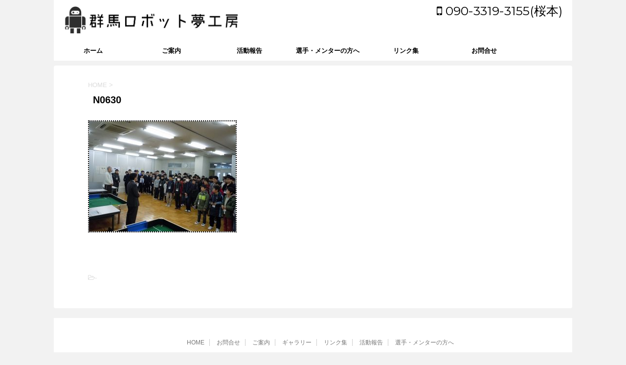

--- FILE ---
content_type: text/html; charset=UTF-8
request_url: https://robot.sakuramoto-sekkei.com/archives/125/n0630
body_size: 6723
content:
<!DOCTYPE html>
<!--[if lt IE 7]>
<html class="ie6" lang="ja"
	prefix="og: https://ogp.me/ns#" > <![endif]-->
<!--[if IE 7]>
<html class="i7" lang="ja"
	prefix="og: https://ogp.me/ns#" > <![endif]-->
<!--[if IE 8]>
<html class="ie" lang="ja"
	prefix="og: https://ogp.me/ns#" > <![endif]-->
<!--[if gt IE 8]><!-->
<html lang="ja"
	prefix="og: https://ogp.me/ns#" >
	<!--<![endif]-->
	<head prefix="og: http://ogp.me/ns# fb: http://ogp.me/ns/fb# article: http://ogp.me/ns/article#">
		<meta charset="UTF-8" >
		<meta name="viewport" content="width=device-width,initial-scale=1.0,user-scalable=no">
		<meta name="format-detection" content="telephone=no" >
		
		
		<link rel="alternate" type="application/rss+xml" title="群馬ロボット夢工房 RSS Feed" href="https://robot.sakuramoto-sekkei.com/feed" />
		<link rel="pingback" href="https://robot.sakuramoto-sekkei.com/xmlrpc.php" >
		<!--[if lt IE 9]>
		<script src="http://css3-mediaqueries-js.googlecode.com/svn/trunk/css3-mediaqueries.js"></script>
		<script src="https://robot.sakuramoto-sekkei.com/wp-content/themes/affinger4/js/html5shiv.js"></script>
		<![endif]-->
				
		<!-- All in One SEO 4.0.18 -->
		<meta property="og:site_name" content="群馬ロボット夢工房 | 群馬県館林市で活動しています" />
		<meta property="og:type" content="article" />
		<meta property="og:title" content="N0630 | 群馬ロボット夢工房" />
		<meta property="article:published_time" content="2017-04-05T08:26:07Z" />
		<meta property="article:modified_time" content="2017-04-05T08:26:07Z" />
		<meta property="twitter:card" content="summary" />
		<meta property="twitter:domain" content="robot.sakuramoto-sekkei.com" />
		<meta property="twitter:title" content="N0630 | 群馬ロボット夢工房" />
		<script type="application/ld+json" class="aioseo-schema">
			{"@context":"https:\/\/schema.org","@graph":[{"@type":"WebSite","@id":"https:\/\/robot.sakuramoto-sekkei.com\/#website","url":"https:\/\/robot.sakuramoto-sekkei.com\/","name":"\u7fa4\u99ac\u30ed\u30dc\u30c3\u30c8\u5922\u5de5\u623f","description":"\u7fa4\u99ac\u770c\u9928\u6797\u5e02\u3067\u6d3b\u52d5\u3057\u3066\u3044\u307e\u3059","publisher":{"@id":"https:\/\/robot.sakuramoto-sekkei.com\/#organization"}},{"@type":"Organization","@id":"https:\/\/robot.sakuramoto-sekkei.com\/#organization","name":"\u7fa4\u99ac\u30ed\u30dc\u30c3\u30c8\u5922\u5de5\u623f","url":"https:\/\/robot.sakuramoto-sekkei.com\/"},{"@type":"BreadcrumbList","@id":"https:\/\/robot.sakuramoto-sekkei.com\/archives\/125\/n0630#breadcrumblist","itemListElement":[{"@type":"ListItem","@id":"https:\/\/robot.sakuramoto-sekkei.com\/#listItem","position":"1","item":{"@id":"https:\/\/robot.sakuramoto-sekkei.com\/#item","name":"\u30db\u30fc\u30e0","description":"\u7fa4\u99ac\u770c\u9928\u6797\u5e02\u3067\u6d3b\u52d5\u3057\u3066\u3044\u307e\u3059","url":"https:\/\/robot.sakuramoto-sekkei.com\/"},"nextItem":"https:\/\/robot.sakuramoto-sekkei.com\/archives\/125\/n0630#listItem"},{"@type":"ListItem","@id":"https:\/\/robot.sakuramoto-sekkei.com\/archives\/125\/n0630#listItem","position":"2","item":{"@id":"https:\/\/robot.sakuramoto-sekkei.com\/archives\/125\/n0630#item","name":"N0630","url":"https:\/\/robot.sakuramoto-sekkei.com\/archives\/125\/n0630"},"previousItem":"https:\/\/robot.sakuramoto-sekkei.com\/#listItem"}]},{"@type":"Person","@id":"https:\/\/robot.sakuramoto-sekkei.com\/archives\/author\/takutyamu#author","url":"https:\/\/robot.sakuramoto-sekkei.com\/archives\/author\/takutyamu","name":"takutyamu"},{"@type":"ItemPage","@id":"https:\/\/robot.sakuramoto-sekkei.com\/archives\/125\/n0630#itempage","url":"https:\/\/robot.sakuramoto-sekkei.com\/archives\/125\/n0630","name":"N0630 | \u7fa4\u99ac\u30ed\u30dc\u30c3\u30c8\u5922\u5de5\u623f","inLanguage":"ja","isPartOf":{"@id":"https:\/\/robot.sakuramoto-sekkei.com\/#website"},"breadcrumb":{"@id":"https:\/\/robot.sakuramoto-sekkei.com\/archives\/125\/n0630#breadcrumblist"},"author":"https:\/\/robot.sakuramoto-sekkei.com\/archives\/125\/n0630#author","creator":"https:\/\/robot.sakuramoto-sekkei.com\/archives\/125\/n0630#author","datePublished":"2017-04-05T08:26:07+09:00","dateModified":"2017-04-05T08:26:07+09:00"}]}
		</script>
		<!-- All in One SEO -->

<title>N0630 | 群馬ロボット夢工房</title>
<link rel='dns-prefetch' href='//ajax.googleapis.com' />
<link rel='dns-prefetch' href='//fonts.googleapis.com' />
<link rel='dns-prefetch' href='//s.w.org' />
		<script type="text/javascript">
			window._wpemojiSettings = {"baseUrl":"https:\/\/s.w.org\/images\/core\/emoji\/13.0.1\/72x72\/","ext":".png","svgUrl":"https:\/\/s.w.org\/images\/core\/emoji\/13.0.1\/svg\/","svgExt":".svg","source":{"concatemoji":"https:\/\/robot.sakuramoto-sekkei.com\/wp-includes\/js\/wp-emoji-release.min.js?ver=5.6.16"}};
			!function(e,a,t){var n,r,o,i=a.createElement("canvas"),p=i.getContext&&i.getContext("2d");function s(e,t){var a=String.fromCharCode;p.clearRect(0,0,i.width,i.height),p.fillText(a.apply(this,e),0,0);e=i.toDataURL();return p.clearRect(0,0,i.width,i.height),p.fillText(a.apply(this,t),0,0),e===i.toDataURL()}function c(e){var t=a.createElement("script");t.src=e,t.defer=t.type="text/javascript",a.getElementsByTagName("head")[0].appendChild(t)}for(o=Array("flag","emoji"),t.supports={everything:!0,everythingExceptFlag:!0},r=0;r<o.length;r++)t.supports[o[r]]=function(e){if(!p||!p.fillText)return!1;switch(p.textBaseline="top",p.font="600 32px Arial",e){case"flag":return s([127987,65039,8205,9895,65039],[127987,65039,8203,9895,65039])?!1:!s([55356,56826,55356,56819],[55356,56826,8203,55356,56819])&&!s([55356,57332,56128,56423,56128,56418,56128,56421,56128,56430,56128,56423,56128,56447],[55356,57332,8203,56128,56423,8203,56128,56418,8203,56128,56421,8203,56128,56430,8203,56128,56423,8203,56128,56447]);case"emoji":return!s([55357,56424,8205,55356,57212],[55357,56424,8203,55356,57212])}return!1}(o[r]),t.supports.everything=t.supports.everything&&t.supports[o[r]],"flag"!==o[r]&&(t.supports.everythingExceptFlag=t.supports.everythingExceptFlag&&t.supports[o[r]]);t.supports.everythingExceptFlag=t.supports.everythingExceptFlag&&!t.supports.flag,t.DOMReady=!1,t.readyCallback=function(){t.DOMReady=!0},t.supports.everything||(n=function(){t.readyCallback()},a.addEventListener?(a.addEventListener("DOMContentLoaded",n,!1),e.addEventListener("load",n,!1)):(e.attachEvent("onload",n),a.attachEvent("onreadystatechange",function(){"complete"===a.readyState&&t.readyCallback()})),(n=t.source||{}).concatemoji?c(n.concatemoji):n.wpemoji&&n.twemoji&&(c(n.twemoji),c(n.wpemoji)))}(window,document,window._wpemojiSettings);
		</script>
		<style type="text/css">
img.wp-smiley,
img.emoji {
	display: inline !important;
	border: none !important;
	box-shadow: none !important;
	height: 1em !important;
	width: 1em !important;
	margin: 0 .07em !important;
	vertical-align: -0.1em !important;
	background: none !important;
	padding: 0 !important;
}
</style>
	<link rel='stylesheet' id='wp-block-library-css'  href='https://robot.sakuramoto-sekkei.com/wp-includes/css/dist/block-library/style.min.css?ver=5.6.16' type='text/css' media='all' />
<link rel='stylesheet' id='contact-form-7-css'  href='https://robot.sakuramoto-sekkei.com/wp-content/plugins/contact-form-7/includes/css/styles.css?ver=5.4' type='text/css' media='all' />
<link rel='stylesheet' id='fonts-googleapis-montserrat-css'  href='https://fonts.googleapis.com/css?family=Montserrat%3A400&#038;ver=5.6.16' type='text/css' media='all' />
<link rel='stylesheet' id='normalize-css'  href='https://robot.sakuramoto-sekkei.com/wp-content/themes/affinger4/css/normalize.css?ver=1.5.9' type='text/css' media='all' />
<link rel='stylesheet' id='font-awesome-css'  href='https://robot.sakuramoto-sekkei.com/wp-content/themes/affinger4/css/fontawesome/css/font-awesome.min.css?ver=4.5.0' type='text/css' media='all' />
<link rel='stylesheet' id='style-css'  href='https://robot.sakuramoto-sekkei.com/wp-content/themes/affinger4/style.css?ver=5.6.16' type='text/css' media='all' />
<link rel='stylesheet' id='single2-css'  href='https://robot.sakuramoto-sekkei.com/wp-content/themes/affinger4/st-kanricss.php' type='text/css' media='all' />
<link rel='stylesheet' id='single-css'  href='https://robot.sakuramoto-sekkei.com/wp-content/themes/affinger4/st-rankcss.php' type='text/css' media='all' />
<link rel='stylesheet' id='st-themecss-css'  href='https://robot.sakuramoto-sekkei.com/wp-content/themes/affinger4/st-themecss-loader.php?ver=5.6.16' type='text/css' media='all' />
<script type='text/javascript' src='//ajax.googleapis.com/ajax/libs/jquery/1.11.3/jquery.min.js?ver=1.11.3' id='jquery-js'></script>
<script type='text/javascript' src='https://robot.sakuramoto-sekkei.com/wp-content/themes/affinger4/js/smoothscroll.js?ver=5.6.16' id='smoothscroll-js'></script>
<link rel="https://api.w.org/" href="https://robot.sakuramoto-sekkei.com/wp-json/" /><link rel="alternate" type="application/json" href="https://robot.sakuramoto-sekkei.com/wp-json/wp/v2/media/174" /><link rel='shortlink' href='https://robot.sakuramoto-sekkei.com/?p=174' />
<link rel="alternate" type="application/json+oembed" href="https://robot.sakuramoto-sekkei.com/wp-json/oembed/1.0/embed?url=https%3A%2F%2Frobot.sakuramoto-sekkei.com%2Farchives%2F125%2Fn0630" />
<link rel="alternate" type="text/xml+oembed" href="https://robot.sakuramoto-sekkei.com/wp-json/oembed/1.0/embed?url=https%3A%2F%2Frobot.sakuramoto-sekkei.com%2Farchives%2F125%2Fn0630&#038;format=xml" />
<meta name="robots" content="index, follow" />
<style>.simplemap img{max-width:none !important;padding:0 !important;margin:0 !important;}.staticmap,.staticmap img{max-width:100% !important;height:auto !important;}.simplemap .simplemap-content{display:none;}</style>
<script>var google_map_api_key = "AIzaSyAyaQFlFjP_qxk0QSj9P7xanBFqScA12gc";</script><style type="text/css" id="custom-background-css">
body.custom-background { background-color: #f2f2f2; }
</style>
			<style type="text/css" id="wp-custom-css">
			.entry-content img{
	border:2px dotted black;
}		</style>
								


			</head>
	<body class="attachment attachment-template-default single single-attachment postid-174 attachmentid-174 attachment-jpeg custom-background not-front-page" >
			<div id="st-player">
				<div id="st-ami">
				<div id="wrapper" class="colum1">
				<div id="wrapper-in">
					<header id="">
						<div id="headbox-bg">
							<div class="clearfix" id="headbox">
										<nav id="s-navi" class="pcnone">
			<dl class="acordion">
				<dt class="trigger">
					<p><span class="op"><i class="fa fa-bars"></i></span></p>

					<!-- 追加メニュー -->
					
					<!-- 追加メニュー2 -->
					

				</dt>

				<dd class="acordion_tree">
				

										<div class="menu-menu-container"><ul id="menu-menu" class="menu"><li id="menu-item-15" class="menu-item menu-item-type-custom menu-item-object-custom menu-item-home menu-item-15"><a href="http://robot.sakuramoto-sekkei.com">ホーム</a></li>
<li id="menu-item-40" class="menu-item menu-item-type-post_type menu-item-object-page menu-item-40"><a href="https://robot.sakuramoto-sekkei.com/guide">ご案内</a></li>
<li id="menu-item-43" class="menu-item menu-item-type-post_type menu-item-object-page menu-item-43"><a href="https://robot.sakuramoto-sekkei.com/actual">活動報告</a></li>
<li id="menu-item-49" class="menu-item menu-item-type-post_type menu-item-object-page menu-item-49"><a href="https://robot.sakuramoto-sekkei.com/information">選手・メンターの方へ</a></li>
<li id="menu-item-46" class="menu-item menu-item-type-post_type menu-item-object-page menu-item-46"><a href="https://robot.sakuramoto-sekkei.com/link">リンク集</a></li>
<li id="menu-item-39" class="menu-item menu-item-type-post_type menu-item-object-page menu-item-39"><a href="https://robot.sakuramoto-sekkei.com/contact">お問合せ</a></li>
</ul></div>					<div class="clear"></div>

				</dd>
			</dl>
		</nav>
										<div id="header-l">
											<!-- ロゴ又はブログ名 -->
						<p id="minih" class="sitename"><a href="https://robot.sakuramoto-sekkei.com/">
									<img alt="群馬ロボット夢工房" src="http://robot.sakuramoto-sekkei.com/wp-content/uploads/2017/03/ロゴ.png" >
							</a></p>
			
									</div><!-- /#header-l -->
								<div id="header-r" class="smanone">
																		<p class="head-telno"><a href="tel:090-3319-3155(桜本)"><i class="fa fa-mobile"></i>&nbsp;090-3319-3155(桜本)</a></p>

								</div><!-- /#header-r -->
							</div><!-- /#headbox-bg -->
						</div><!-- /#headbox clearfix -->
					
<div id="gazou-wide">
			<div id="st-menubox">
			<div id="st-menuwide">
				<nav class="smanone clearfix"><ul id="menu-menu-1" class="menu"><li class="menu-item menu-item-type-custom menu-item-object-custom menu-item-home menu-item-15"><a href="http://robot.sakuramoto-sekkei.com">ホーム</a></li>
<li class="menu-item menu-item-type-post_type menu-item-object-page menu-item-40"><a href="https://robot.sakuramoto-sekkei.com/guide">ご案内</a></li>
<li class="menu-item menu-item-type-post_type menu-item-object-page menu-item-43"><a href="https://robot.sakuramoto-sekkei.com/actual">活動報告</a></li>
<li class="menu-item menu-item-type-post_type menu-item-object-page menu-item-49"><a href="https://robot.sakuramoto-sekkei.com/information">選手・メンターの方へ</a></li>
<li class="menu-item menu-item-type-post_type menu-item-object-page menu-item-46"><a href="https://robot.sakuramoto-sekkei.com/link">リンク集</a></li>
<li class="menu-item menu-item-type-post_type menu-item-object-page menu-item-39"><a href="https://robot.sakuramoto-sekkei.com/contact">お問合せ</a></li>
</ul></nav>			</div>
		</div>
	</div>

					</header>
					<div id="content-w">
					
<div id="content" class="clearfix">
	<div id="contentInner">

		<main>
			<article>
				<div id="post-174" class="st-post post-174 attachment type-attachment status-inherit hentry">

			
									

					<!--ぱんくず -->
					<div id="breadcrumb">
					<ol itemscope itemtype="http://schema.org/BreadcrumbList">
							 <li itemprop="itemListElement" itemscope
      itemtype="http://schema.org/ListItem"><a href="https://robot.sakuramoto-sekkei.com" itemprop="item"><span itemprop="name">HOME</span></a> > <meta itemprop="position" content="1" /></li>
											</ol>
					</div>
					<!--/ ぱんくず -->

					<!--ループ開始 -->
										
									

					<h1 class="entry-title">N0630</h1>

					<div class="blogbox st-hide">
						<p><span class="kdate">
															投稿日：<time class="updated" datetime="2017-04-05T17:26:07+0900">2017年4月5日</time>
													</span></p>
					</div>

					<div class="mainbox">
						<div id="nocopy" ><!-- コピー禁止エリアここから -->
							<div class="entry-content">
								<p class="attachment"><a href='https://robot.sakuramoto-sekkei.com/wp-content/uploads/2017/04/N0630.jpg'><img width="300" height="225" src="https://robot.sakuramoto-sekkei.com/wp-content/uploads/2017/04/N0630-300x225.jpg" class="attachment-medium size-medium" alt="" loading="lazy" srcset="https://robot.sakuramoto-sekkei.com/wp-content/uploads/2017/04/N0630-300x225.jpg 300w, https://robot.sakuramoto-sekkei.com/wp-content/uploads/2017/04/N0630-768x576.jpg 768w, https://robot.sakuramoto-sekkei.com/wp-content/uploads/2017/04/N0630-1024x768.jpg 1024w" sizes="(max-width: 300px) 100vw, 300px" /></a></p>
							</div>
						</div><!-- コピー禁止エリアここまで -->
						
					<div class="adbox">
				
							        
	
									<div style="padding-top:10px;">
						
							        
	
					</div>
							</div>
		
        
	
						
						
					</div><!-- .mainboxここまで -->

							
												
						<p class="tagst">
							<i class="fa fa-folder-open-o" aria-hidden="true"></i>-<br/>
													</p>

					<aside>

						<p class="author" style="display:none;"><a href="https://robot.sakuramoto-sekkei.com/archives/author/takutyamu" title="takutyamu" class="vcard author"><span class="fn">author</span></a></p>
												<!--ループ終了-->
												<!--関連記事-->
						
						<!--ページナビ-->
						<div class="p-navi clearfix">
							<dl>
																							</dl>
						</div>
					</aside>

				</div>
				<!--/post-->
			</article>
		</main>
	</div>
	<!-- /#contentInner -->
	</div>
<!--/#content -->
</div><!-- /contentw -->
<footer>
<div id="footer">
<div id="footer-in">
<div class="footermenust"><ul>
<li class="page_item page-item-2"><a href="https://robot.sakuramoto-sekkei.com/">HOME</a></li>
<li class="page_item page-item-37"><a href="https://robot.sakuramoto-sekkei.com/contact">お問合せ</a></li>
<li class="page_item page-item-35"><a href="https://robot.sakuramoto-sekkei.com/guide">ご案内</a></li>
<li class="page_item page-item-121"><a href="https://robot.sakuramoto-sekkei.com/gallery">ギャラリー</a></li>
<li class="page_item page-item-44"><a href="https://robot.sakuramoto-sekkei.com/link">リンク集</a></li>
<li class="page_item page-item-41"><a href="https://robot.sakuramoto-sekkei.com/actual">活動報告</a></li>
<li class="page_item page-item-47"><a href="https://robot.sakuramoto-sekkei.com/information">選手・メンターの方へ</a></li>
</ul></div>

	<!-- フッターのメインコンテンツ -->
	<h3 class="footerlogo">
	<!-- ロゴ又はブログ名 -->
			<a href="https://robot.sakuramoto-sekkei.com/">
										群馬ロボット夢工房								</a>
		</h3>

	<p>
		<a href="https://robot.sakuramoto-sekkei.com/">群馬県館林市で活動しています</a>
	</p>
		<p class="head-telno"><a href="tel:090-3319-3155(桜本)"><i class="fa fa-mobile"></i>&nbsp;090-3319-3155(桜本)</a></p>

</div>
</div>
</footer>
</div>
<!-- /#wrapperin -->
</div>
<!-- /#wrapper -->
</div><!-- /#st-ami -->
	</div>
<p class="copyr" data-copyr>Copyright&copy; 群馬ロボット夢工房 ,  2026 AllRights Reserved.</p><script type='text/javascript' src='https://robot.sakuramoto-sekkei.com/wp-includes/js/comment-reply.min.js?ver=5.6.16' id='comment-reply-js'></script>
<script type='text/javascript' src='https://robot.sakuramoto-sekkei.com/wp-includes/js/dist/vendor/wp-polyfill.min.js?ver=7.4.4' id='wp-polyfill-js'></script>
<script type='text/javascript' id='wp-polyfill-js-after'>
( 'fetch' in window ) || document.write( '<script src="https://robot.sakuramoto-sekkei.com/wp-includes/js/dist/vendor/wp-polyfill-fetch.min.js?ver=3.0.0"></scr' + 'ipt>' );( document.contains ) || document.write( '<script src="https://robot.sakuramoto-sekkei.com/wp-includes/js/dist/vendor/wp-polyfill-node-contains.min.js?ver=3.42.0"></scr' + 'ipt>' );( window.DOMRect ) || document.write( '<script src="https://robot.sakuramoto-sekkei.com/wp-includes/js/dist/vendor/wp-polyfill-dom-rect.min.js?ver=3.42.0"></scr' + 'ipt>' );( window.URL && window.URL.prototype && window.URLSearchParams ) || document.write( '<script src="https://robot.sakuramoto-sekkei.com/wp-includes/js/dist/vendor/wp-polyfill-url.min.js?ver=3.6.4"></scr' + 'ipt>' );( window.FormData && window.FormData.prototype.keys ) || document.write( '<script src="https://robot.sakuramoto-sekkei.com/wp-includes/js/dist/vendor/wp-polyfill-formdata.min.js?ver=3.0.12"></scr' + 'ipt>' );( Element.prototype.matches && Element.prototype.closest ) || document.write( '<script src="https://robot.sakuramoto-sekkei.com/wp-includes/js/dist/vendor/wp-polyfill-element-closest.min.js?ver=2.0.2"></scr' + 'ipt>' );
</script>
<script type='text/javascript' src='https://robot.sakuramoto-sekkei.com/wp-includes/js/dist/i18n.min.js?ver=9e36b5da09c96c657b0297fd6f7cb1fd' id='wp-i18n-js'></script>
<script type='text/javascript' src='https://robot.sakuramoto-sekkei.com/wp-includes/js/dist/vendor/lodash.min.js?ver=4.17.21' id='lodash-js'></script>
<script type='text/javascript' id='lodash-js-after'>
window.lodash = _.noConflict();
</script>
<script type='text/javascript' src='https://robot.sakuramoto-sekkei.com/wp-includes/js/dist/url.min.js?ver=1b4bb2b3f526a1db366ca3147ac39562' id='wp-url-js'></script>
<script type='text/javascript' src='https://robot.sakuramoto-sekkei.com/wp-includes/js/dist/hooks.min.js?ver=d0d9f43e03080e6ace9a3dabbd5f9eee' id='wp-hooks-js'></script>
<script type='text/javascript' id='wp-api-fetch-js-translations'>
( function( domain, translations ) {
	var localeData = translations.locale_data[ domain ] || translations.locale_data.messages;
	localeData[""].domain = domain;
	wp.i18n.setLocaleData( localeData, domain );
} )( "default", {"translation-revision-date":"2025-10-03 12:48:21+0000","generator":"GlotPress\/4.0.1","domain":"messages","locale_data":{"messages":{"":{"domain":"messages","plural-forms":"nplurals=1; plural=0;","lang":"ja_JP"},"You are probably offline.":["\u73fe\u5728\u30aa\u30d5\u30e9\u30a4\u30f3\u306e\u3088\u3046\u3067\u3059\u3002"],"Media upload failed. If this is a photo or a large image, please scale it down and try again.":["\u30e1\u30c7\u30a3\u30a2\u306e\u30a2\u30c3\u30d7\u30ed\u30fc\u30c9\u306b\u5931\u6557\u3057\u307e\u3057\u305f\u3002 \u5199\u771f\u307e\u305f\u306f\u5927\u304d\u306a\u753b\u50cf\u306e\u5834\u5408\u306f\u3001\u7e2e\u5c0f\u3057\u3066\u3082\u3046\u4e00\u5ea6\u304a\u8a66\u3057\u304f\u3060\u3055\u3044\u3002"],"An unknown error occurred.":["\u4e0d\u660e\u306a\u30a8\u30e9\u30fc\u304c\u767a\u751f\u3057\u307e\u3057\u305f\u3002"],"The response is not a valid JSON response.":["\u8fd4\u7b54\u304c\u6b63\u3057\u3044 JSON \u30ec\u30b9\u30dd\u30f3\u30b9\u3067\u306f\u3042\u308a\u307e\u305b\u3093\u3002"]}},"comment":{"reference":"wp-includes\/js\/dist\/api-fetch.js"}} );
</script>
<script type='text/javascript' src='https://robot.sakuramoto-sekkei.com/wp-includes/js/dist/api-fetch.min.js?ver=c207d2d188ba8bf763f7acd50b7fd5a9' id='wp-api-fetch-js'></script>
<script type='text/javascript' id='wp-api-fetch-js-after'>
wp.apiFetch.use( wp.apiFetch.createRootURLMiddleware( "https://robot.sakuramoto-sekkei.com/wp-json/" ) );
wp.apiFetch.nonceMiddleware = wp.apiFetch.createNonceMiddleware( "1a52b2fa30" );
wp.apiFetch.use( wp.apiFetch.nonceMiddleware );
wp.apiFetch.use( wp.apiFetch.mediaUploadMiddleware );
wp.apiFetch.nonceEndpoint = "https://robot.sakuramoto-sekkei.com/wp-admin/admin-ajax.php?action=rest-nonce";
</script>
<script type='text/javascript' id='contact-form-7-js-extra'>
/* <![CDATA[ */
var wpcf7 = [];
/* ]]> */
</script>
<script type='text/javascript' src='https://robot.sakuramoto-sekkei.com/wp-content/plugins/contact-form-7/includes/js/index.js?ver=5.4' id='contact-form-7-js'></script>
<script type='text/javascript' src='https://robot.sakuramoto-sekkei.com/wp-content/themes/affinger4/js/base.js?ver=5.6.16' id='base-js'></script>
<script type='text/javascript' src='https://robot.sakuramoto-sekkei.com/wp-content/themes/affinger4/js/scroll.js?ver=5.6.16' id='scroll-js'></script>
<script type='text/javascript' src='https://robot.sakuramoto-sekkei.com/wp-content/themes/affinger4/js/jquery.tubular.1.0.js?ver=5.6.16' id='jquery.tubular-js'></script>
<script type='text/javascript' src='https://robot.sakuramoto-sekkei.com/wp-includes/js/wp-embed.min.js?ver=5.6.16' id='wp-embed-js'></script>
	<script>
		(function (window, document, $, undefined) {
			'use strict';

			$(function () {
				var s = $('[data-copyr]'), t = $('#footer-in');
				
				s.length && t.length && t.append(s);
			});
		}(window, window.document, jQuery));
	</script>		<div id="page-top"><a href="#wrapper" class="fa fa-angle-up"></a></div>
	</body></html>
